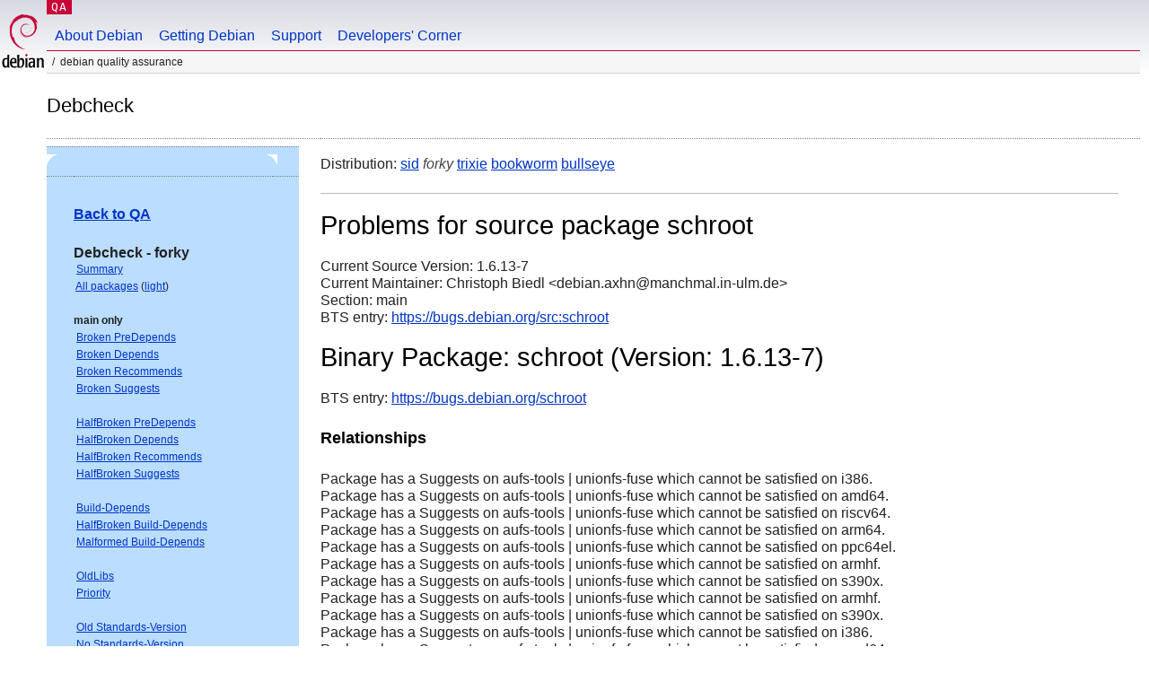

--- FILE ---
content_type: text/html; charset="utf-8"
request_url: https://qa.debian.org/debcheck.php?dist=testing&package=schroot
body_size: 2176
content:
<!DOCTYPE HTML PUBLIC "-//W3C//DTD HTML 4.0 Transitional//EN">
<html>
<head>
  <meta http-equiv="Content-Type" content="text/html; charset=utf-8">
  <title>debcheck -- Debian Quality Assurance</title>
  <link rev="made" href="mailto:debian-qa@lists.debian.org">
  <link rel="shortcut icon" href="/favicon.ico">
  <link type="text/css" rel="stylesheet" href="https://www.debian.org/debian.css">
</head>
<body>
<div id="header">
	<div id="upperheader">
		<div id="logo">
			<a href="https://www.debian.org/" title="Debian Home"><img src="/Pics/openlogo-50.png" alt="Debian" width="50" height="61"></a>
		</div>
		<p class="section"><a href="/">QA</a></p>
	</div>
	<div id="navbar">
		<p class="hidecss"><a href="#inner">Skip Quicknav</a></p>
		<ul>
		   <li><a href="https://www.debian.org/intro/about">About Debian</a></li>
		   <li><a href="https://www.debian.org/distrib/">Getting Debian</a></li>
		   <li><a href="https://www.debian.org/support">Support</a></li>
		   <li><a href="https://www.debian.org/devel/">Developers'&nbsp;Corner</a></li>
		</ul>
	</div>
	<p id="breadcrumbs">Debian Quality Assurance</p>
</div>
<div id="content">
<h2>Debcheck</h2>
<TABLE BORDER="0" WIDTH="100%" cellpadding="5" cellspacing="0" summary="">
<TR>
<TD VALIGN="top" WIDTH="25%">
  <TABLE bgcolor="#BBDDFF" border="0" cellpadding="0" cellspacing="0" width="100%" summary="">
  <TR>
        <TD colspan="3" valign="top" width="100%">
          <img src="https://www.debian.org/Pics/blue-upperleft.png" align="left" border="0" hspace="0" vspace="0" alt="" width="16" height="16">
          <img src="https://www.debian.org/Pics/blue-upperright.png" align="right" border="0" hspace="0" vspace="0" alt="" width="16" height="16">
        </TD>
  </TR>
  <TR>
        <TD>&nbsp;</TD>
        <TD valign="TOP">
<FONT FACE="Arial,Helvetica">
<P><b><a href="/">Back to QA</a></b><br>
<P><b>Debcheck - forky</b><br>
<SMALL>
 &nbsp;<A HREF="?dist=forky">Summary</A><br>
 &nbsp;<A HREF="?dist=forky&list=ALL">All packages</A> (<A HREF="debcheck.php?list=ALL-light">light</A>)<br>
 <br>
 <strong>main only</strong><br>
 &nbsp;<A HREF="?dist=forky&list=main-only-relationship%2dPre%2dDepends&arch=ANY">Broken PreDepends</A><br>
 &nbsp;<A HREF="?dist=forky&list=main-only-relationship%2dDepends&arch=ANY">Broken Depends</A><br>
 &nbsp;<A HREF="?dist=forky&list=main-only-relationship%2dRecommends&arch=ANY">Broken Recommends</A><br>
 &nbsp;<A HREF="?dist=forky&list=main-only-relationship%2dSuggests&arch=ANY">Broken Suggests</A><br>
 <br>
 &nbsp;<A HREF="?dist=forky&list=main-only-halfbroken-relationship%2dPre%2dDepends&arch=ANY">HalfBroken PreDepends</A><br>
 &nbsp;<A HREF="?dist=forky&list=main-only-halfbroken-relationship%2dDepends&arch=ANY">HalfBroken Depends</A><br>
 &nbsp;<A HREF="?dist=forky&list=main-only-halfbroken-relationship%2dRecommends&arch=ANY">HalfBroken Recommends</A><br>
 &nbsp;<A HREF="?dist=forky&list=main-only-halfbroken-relationship%2dSuggests&arch=ANY">HalfBroken Suggests</A><br>
 <br>
 &nbsp;<A HREF="?dist=forky&list=main-only-build%2ddepends&arch=ANY">Build-Depends</A><br>
 &nbsp;<A HREF="?dist=forky&list=main-only-halfbroken%2dbuild%2ddepends&arch=ANY">HalfBroken Build-Depends</A><br>
 &nbsp;<A HREF="?dist=forky&list=main-only-malformed%2dbuild%2ddepends&arch=ANY">Malformed Build-Depends</A><br>
 <br>
 &nbsp;<A HREF="?dist=forky&list=main-only-oldlibs&arch=ANY">OldLibs</A><br>
 &nbsp;<A HREF="?dist=forky&list=main-only-priority&arch=ANY">Priority</A><br>
 <br>
 &nbsp;<A HREF="?dist=forky&list=main-only-Standards%2dVersion&arch=ANY">Old Standards-Version</A><br>
 &nbsp;<A HREF="?dist=forky&list=main-only-No%2dStandards%2dVersion&arch=ANY">No Standards-Version</A><br>
 &nbsp;<A HREF="?dist=forky&list=main-only-Wrong%2dStandards%2dVersion%2dSyntax&arch=ANY">Wrong Standards-Version Syntax</A><br>
 <br>
 <strong>other</strong><br>
 &nbsp;<A HREF="?dist=forky&list=withinmain&arch=ANY">Depends Main on !Main</A><br>
 <br>
 <strong>all sections</strong><br>
 &nbsp;<A HREF="?dist=forky&list=relationship%2dPre%2dDepends&arch=ANY">Broken PreDepends</A><br>
 &nbsp;<A HREF="?dist=forky&list=relationship%2dDepends&arch=ANY">Broken Depends</A><br>
 &nbsp;<A HREF="?dist=forky&list=relationship%2dRecommends&arch=ANY">Broken Recommends</A><br>
 &nbsp;<A HREF="?dist=forky&list=relationship%2dSuggests&arch=ANY">Broken Suggests</A><br>
 <br>
 &nbsp;<A HREF="?dist=forky&list=halfbroken-relationship%2dPre%2dDepends&arch=ANY">HalfBroken PreDepends</A><br>
 &nbsp;<A HREF="?dist=forky&list=halfbroken-relationship%2dDepends&arch=ANY">HalfBroken Depends</A><br>
 &nbsp;<A HREF="?dist=forky&list=halfbroken-relationship%2dRecommends&arch=ANY">HalfBroken Recommends</A><br>
 &nbsp;<A HREF="?dist=forky&list=halfbroken-relationship%2dSuggests&arch=ANY">HalfBroken Suggests</A><br>
 <br>
 &nbsp;<A HREF="?dist=forky&list=build%2ddepends&arch=ANY">Build-Depends</A><br>
 &nbsp;<A HREF="?dist=forky&list=halfbroken%2dbuild%2ddepends&arch=ANY">HalfBroken Build-Depends</A><br>
 &nbsp;<A HREF="?dist=forky&list=malformed%2dbuild%2ddepends&arch=ANY">Malformed Build-Depends</A><br>
 <br>
 &nbsp;<A HREF="?dist=forky&list=oldlibs&arch=ANY">OldLibs</A><br>
 &nbsp;<A HREF="?dist=forky&list=priority&arch=ANY">Priority</A><br>
 <br>
 &nbsp;<A HREF="?dist=forky&list=Standards%2dVersion&arch=ANY">Old Standards-Version</A><br>
 &nbsp;<A HREF="?dist=forky&list=No%2dStandards%2dVersion&arch=ANY">No Standards-Version</A><br>
 &nbsp;<A HREF="?dist=forky&list=Wrong%2dStandards%2dVersion%2dSyntax&arch=ANY">Wrong Standards-Version Syntax</A><br>
 <br>
</SMALL>
</FONT>
  </TD>
  <TD>&nbsp;</TD>
  </TR>
  <TR>
        <TD colspan="3" valign="bottom" width="100%">
          <img src="https://www.debian.org/Pics/blue-lowerleft.png" align="left" border="0" hspace="0" vspace="0" alt="" width="17" height="16">
          <img src="https://www.debian.org/Pics/blue-lowerright.png" align="right" border="0" hspace="0" vspace="0" alt="" width="16" height="16">
        </TD>
  </TR>
  </TABLE>
  &nbsp;&nbsp;&nbsp;
</TD>
<TD VALIGN="top" WIDTH="75%">
Distribution: <a href="?list=&package=schroot&arch=&dist=sid">sid</a> <em>forky</em> <a href="?list=&package=schroot&arch=&dist=trixie">trixie</a> <a href="?list=&package=schroot&arch=&dist=bookworm">bookworm</a> <a href="?list=&package=schroot&arch=&dist=bullseye">bullseye</a> 
<hr>
<h1>Problems for source package schroot</h1>
Current Source Version: 1.6.13-7<br>
Current Maintainer: Christoph Biedl &lt;debian.axhn@manchmal.in-ulm.de&gt;<br>
Section: main<br>
BTS entry: <a href="https://bugs.debian.org/src:schroot">https://bugs.debian.org/src:schroot</a><br>
<p>
<h1>Binary Package: schroot (Version: 1.6.13-7)</h1>
BTS entry: <a href="https://bugs.debian.org/schroot">https://bugs.debian.org/schroot</a><br>
<p>
<h3>Relationships</h3><p>Package has a Suggests on aufs-tools | unionfs-fuse which cannot be satisfied on i386.<br>
Package has a Suggests on aufs-tools | unionfs-fuse which cannot be satisfied on amd64.<br>
Package has a Suggests on aufs-tools | unionfs-fuse which cannot be satisfied on riscv64.<br>
Package has a Suggests on aufs-tools | unionfs-fuse which cannot be satisfied on arm64.<br>
Package has a Suggests on aufs-tools | unionfs-fuse which cannot be satisfied on ppc64el.<br>
Package has a Suggests on aufs-tools | unionfs-fuse which cannot be satisfied on armhf.<br>
Package has a Suggests on aufs-tools | unionfs-fuse which cannot be satisfied on s390x.<br>
Package has a Suggests on aufs-tools | unionfs-fuse which cannot be satisfied on armhf.<br>
Package has a Suggests on aufs-tools | unionfs-fuse which cannot be satisfied on s390x.<br>
Package has a Suggests on aufs-tools | unionfs-fuse which cannot be satisfied on i386.<br>
Package has a Suggests on aufs-tools | unionfs-fuse which cannot be satisfied on amd64.<br>
Package has a Suggests on aufs-tools | unionfs-fuse which cannot be satisfied on riscv64.<br>
Package has a Suggests on aufs-tools | unionfs-fuse which cannot be satisfied on arm64.<br>
Package has a Suggests on aufs-tools | unionfs-fuse which cannot be satisfied on ppc64el.<br>
<p>
<hr>
Last updated: Fri Jan 16 15:25:37 2026
</TD>
</TR>
</TABLE>
<HR>
<STRONG>DO NOT MASS FILE BUG REPORTS<BR>
GET A CONSENSUS ON debian-devel@lists.debian.org BEFORE MASS FILING BUGS</STRONG><BR>
</div>
<div id="footer">
<hr class="hidecss">
<p>Back to the <a href="https://www.debian.org/">Debian Project homepage</a>.</p>
<hr>
<div id="fineprint">
  <p>To report a problem with the QA web site, file a bug on the
  <a href="https://bugs.debian.org/qa.debian.org">qa.debian.org pseudo-package</a>,
  or e-mail <a href="mailto:debian-qa@lists.debian.org">debian-qa@lists.debian.org</a>.
  For other contact information, see the Debian <a href="https://www.debian.org/contact">contact page</a>.</p>
<p>
Made by Peter Palfrader.<br>
Last generated on Tue Jan 8 15:26:00 2019 UTC
  <br>
  Copyright &copy; 1997-2015
 <a href="https://www.spi-inc.org/">SPI</a>; See <a href="https://www.debian.org/license" rel="copyright">license terms</a><br>
  Debian is a registered <a href="https://www.debian.org/trademark">trademark</a> of Software in the Public Interest, Inc.
</p>
</div>
</div> <!-- end footer -->
</div>
</body>
</html>
